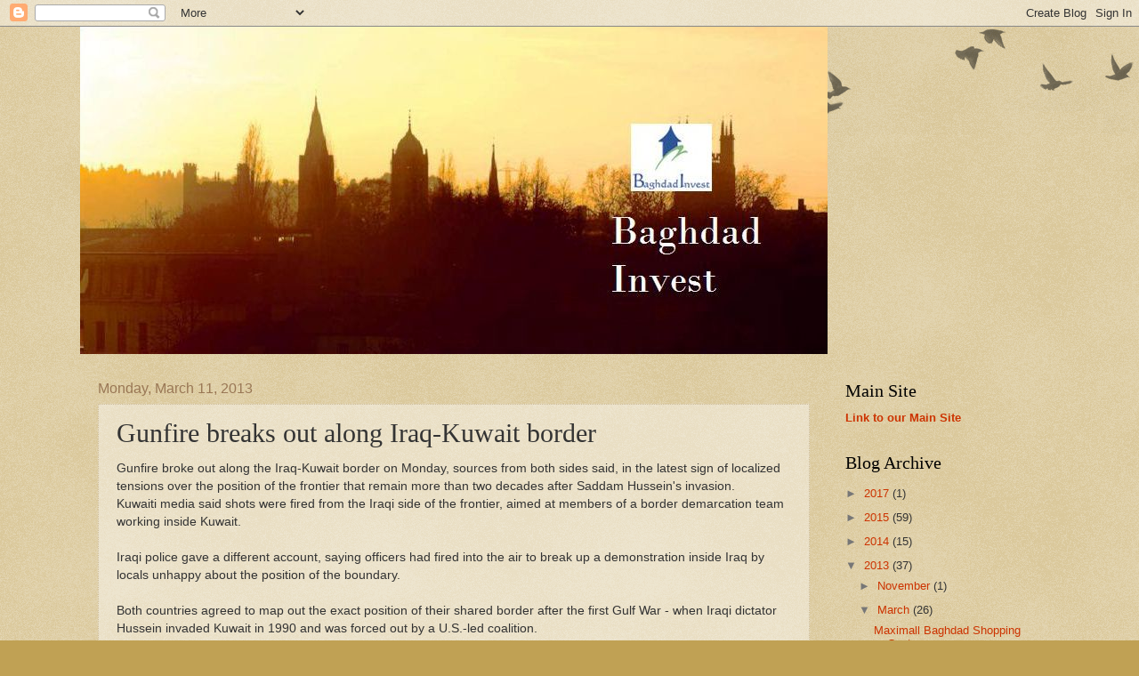

--- FILE ---
content_type: text/html; charset=utf-8
request_url: https://www.google.com/recaptcha/api2/aframe
body_size: 266
content:
<!DOCTYPE HTML><html><head><meta http-equiv="content-type" content="text/html; charset=UTF-8"></head><body><script nonce="hvgsy6Y-QmTPNjBGidJFCQ">/** Anti-fraud and anti-abuse applications only. See google.com/recaptcha */ try{var clients={'sodar':'https://pagead2.googlesyndication.com/pagead/sodar?'};window.addEventListener("message",function(a){try{if(a.source===window.parent){var b=JSON.parse(a.data);var c=clients[b['id']];if(c){var d=document.createElement('img');d.src=c+b['params']+'&rc='+(localStorage.getItem("rc::a")?sessionStorage.getItem("rc::b"):"");window.document.body.appendChild(d);sessionStorage.setItem("rc::e",parseInt(sessionStorage.getItem("rc::e")||0)+1);localStorage.setItem("rc::h",'1770084167904');}}}catch(b){}});window.parent.postMessage("_grecaptcha_ready", "*");}catch(b){}</script></body></html>